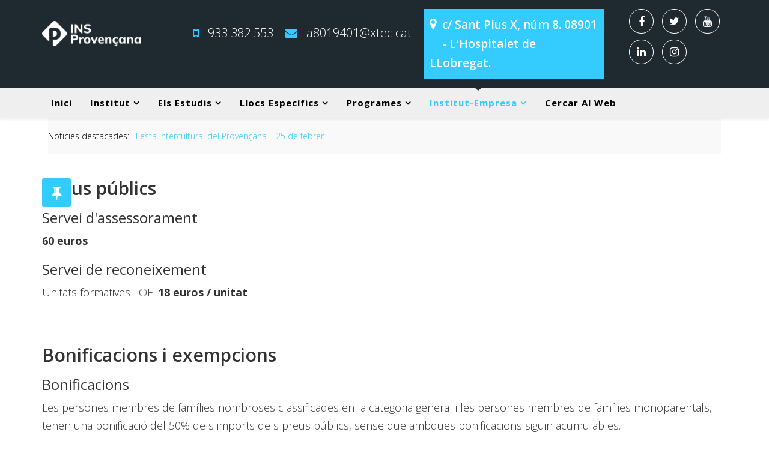

--- FILE ---
content_type: text/html; charset=utf-8
request_url: https://www.proven.cat/intraweb/index.php/institut-empresa-74/assess-i-reconeix-aprenentatges/224-preus-publics-dels-serveis
body_size: 9344
content:
<!DOCTYPE html>
<html xmlns="http://www.w3.org/1999/xhtml" xml:lang="ca-es" lang="ca-es" dir="ltr">
    <head>
        <meta http-equiv="X-UA-Compatible" content="IE=edge">
            <meta name="viewport" content="width=device-width, initial-scale=1">
                                <!-- head -->
                <base href="https://www.proven.cat/intraweb/index.php/institut-empresa-74/assess-i-reconeix-aprenentatges/224-preus-publics-dels-serveis" />
	<meta http-equiv="content-type" content="text/html; charset=utf-8" />
	<meta name="keywords" content="formacion profesional, informatica, administracion, edificacion, comercio, quimica" />
	<meta name="description" content="Institut Provençana - Institut de formació professional" />
	<meta name="generator" content="Joomla! - Open Source Content Management" />
	<title>Preus públics dels serveis i número de compte per fer la transferència bancària</title>
	<link href="/intraweb/images/favicon.png" rel="shortcut icon" type="image/vnd.microsoft.icon" />
	<link href="/intraweb/plugins/content/pdf_embed/assets/css/style.css" rel="stylesheet" type="text/css" />
	<link href="//fonts.googleapis.com/css?family=Open+Sans:300,300italic,regular,italic,600,600italic,700,700italic,800,800italic&amp;subset=latin" rel="stylesheet" type="text/css" />
	<link href="/intraweb/templates/jd_newjersey/css/bootstrap.min.css" rel="stylesheet" type="text/css" />
	<link href="/intraweb/templates/jd_newjersey/css/font-awesome.min.css" rel="stylesheet" type="text/css" />
	<link href="/intraweb/templates/jd_newjersey/css/animate.css" rel="stylesheet" type="text/css" />
	<link href="/intraweb/templates/jd_newjersey/css/legacy.css" rel="stylesheet" type="text/css" />
	<link href="/intraweb/templates/jd_newjersey/css/template.css" rel="stylesheet" type="text/css" />
	<link href="/intraweb/templates/jd_newjersey/css/presets/preset1.css" rel="stylesheet" type="text/css" class="preset" />
	<link href="/intraweb/templates/jd_newjersey/css/frontend-edit.css" rel="stylesheet" type="text/css" />
	<link href="/intraweb/media/plg_system_eprivacy/css/definitions.min.css?eb307381e4774250c36f6c83d291cd0a" rel="stylesheet" type="text/css" />
	<link href="/intraweb/media/plg_system_eprivacy/css/ribbon.min.css?eb307381e4774250c36f6c83d291cd0a" rel="stylesheet" type="text/css" />
	<link href="/intraweb/modules/mod_sp_news_highlighter/assets/css/style.css" rel="stylesheet" type="text/css" />
	<style type="text/css">
body{font-family:Open Sans, sans-serif; font-weight:300; }h1{font-family:Open Sans, sans-serif; font-weight:800; }h2{font-family:Open Sans, sans-serif; font-weight:600; }h3{font-family:Open Sans, sans-serif; font-weight:normal; }h4{font-family:Open Sans, sans-serif; font-weight:normal; }h5{font-family:Open Sans, sans-serif; font-weight:600; }h6{font-family:Open Sans, sans-serif; font-weight:600; }.admesos {
min-height: 300px;
padding:10px
}
.documentacio {
min-height: 500px;
padding:10px
}
.bluecolor {
color: #34ccff
}
.objectius {
padding: 15px;
color: white;
background-color: #34ccff;
}
.pr {
padding-right:5px
}
.plbig {
padding-left: 30px;
}
.plbbig {
padding-left: 50px;
}
#sp-custom-position-1 .container #sp-custom-position-1 {
    padding: 0px 0 !important;
}
#sp-custom-position-2 {
    padding: 0px 0;
}
.sp-module {
    padding: 0 10px;
}
#sp-custom-position-1 {
padding: 10px 0;
     margin: 20px 0px;
}
#sp-main-body {
    padding: 10px 0px;
}
.fixsearch {
float:none
}
.search #mod-search-searchword{
width:100%
}
#sp-content-top {
  padding: 20px 0px;
}
        .faq .panel-title>a:before {
            float: left !important;
            font-family: FontAwesome;
            content: "\f056";
            padding-right: 5px;
        }

        .faq .panel-title>a.collapsed:before {
            float: left !important;
            content: "\f055";
        }
    .faq .panel-default>.panel-heading {
color: white;
background-color: #34ccff;
        }
.head_families {
font-size: 1.75em !important;
font-weight: 800;
padding-top: 10px;
}
a.desp:hover {
  color: white !important;
}
.icons {
padding:25px 0
}
.block_pre {
min-height:410px;
padding:15px
}
.swiper-caption {
 font-size: 1.25em;
  color: #ffcc00;
  font-weight: 600;
}
.swiper-title {
 padding: 0 5px !important;
}

html.scroll {
overflow-y: scroll;
scroll-behavior: smooth
}
.caixa {
border: 1px solid #34ccff;
padding: 5px;
font-size: 24px !important;
margin: 20px 0px;
font-weight: 400;
}



.nav-tabs > li.active > a, .nav-tabs > li.active > a:focus, .nav-tabs > li.active > a:hover {
  color: white;
  background-color: #34ccff;
}


/* Large desktop */
@media (min-width: 990px) {
.swiper-container-horizontal > .swiper-pagination-bullets {
display:none
}
}
 /* Portrait tablet to landscape and desktop */
@media (min-width: 768px) and (max-width: 989px) {
.admesos {
min-height: 175px
}
#sp-header-a {
width:100%
}
.block_pre {
min-height:auto;
}
}
     
    /* Landscape phone to portrait tablet */
    @media (max-width: 767px) {
.admesos {
min-height: 150px
}
.block_pre {
min-height:auto;
}
}
     
    /* Landscape phones and down */
    @media (max-width: 480px) {
}#sp-top-bar{ background-color:#f5f5f5;color:#999999;padding:15px; }#sp-flash-noticies{ padding:50; }.plg_system_eprivacy_module .plg_system_eprivacy_message {
border:1px solid #a9a900;
background-color:#ffffe1;
padding:5px;
}
.plg_system_eprivacy_module .plg_system_eprivacy_message button.plg_system_eprivacy_agreed {
color:#000;
background-color:#0f0;
}
.plg_system_eprivacy_module .plg_system_eprivacy_message button.plg_system_eprivacy_declined {
color:#fff;
background-color:#f00;
}
.plg_system_eprivacy_module div.plg_system_eprivacy_accepted,
.plg_system_eprivacy_module div.plg_system_eprivacy_declined {
overflow:hidden;
border: 1px solid #ccc;
color: #999;
vertical-align:middle;

padding:5px;
}
.plg_system_eprivacy_module div.plg_system_eprivacy_accepted button,

.plg_system_eprivacy_module div.plg_system_eprivacy_declined button {
float:right;
}.activebar-container {
background-color:#ffffe1;
border-bottom:1px solid #000000;
color:#000;
bottom:0px;
top:auto;
border-top: 1px solid #000;
opacity:0.9;
}
.activebar-container p {
margin:5px;
text-align:center;
}
.activebar-container button {
float:right;
clear:none;
margin:5px 10px;
padding:5px 10px;
}
.activebar-container button.decline {
color:#000;
background-color:#eda62999;
}
.activebar-container button.accept {
color:#000;
background-color:#35e63580;
}
.activebar-container ul.links,.activebar-container ul.links li {
display:block;
text-align:center;
}
.activebar-container ul.links li {
margin:0 5px;
clear:none;
}#sp-nh142 {color:#000000;background:#f9f9f9}.sp-nh-item{background:#f9f9f9}a.sp-nh-link {color:#34ccff}a.sp-nh-link:hover {color:#34ccff}.sp-nh-buttons,.sp-nh-item,.sp-nh-prev,.sp-nh-next {height:60px;line-height:60px}.sp-nh-prev,.sp-nh-next{background-image: url(/intraweb/modules/mod_sp_news_highlighter/assets/images/style5.png)}
	</style>
	<script type="application/json" class="joomla-script-options new">{"csrf.token":"149f481a0c527df80ce95ad54c208756","system.paths":{"root":"\/intraweb","base":"\/intraweb"},"joomla.jtext":{"PLG_SYS_EPRIVACY_JSMESSAGE":"By clicking OK, you are accepting cookies.","PLG_SYS_EPRIVACY_MESSAGE":"This website uses cookies to manage authentication, navigation, and other functions.  By using our website, you agree that we can place these types of cookies on your device.","PLG_SYS_EPRIVACY_TH_COOKIENAME":"Cookie Name","PLG_SYS_EPRIVACY_TH_COOKIEDOMAIN":"Domain","PLG_SYS_EPRIVACY_TH_COOKIEDESCRIPTION":"Description","PLG_SYS_EPRIVACY_TD_SESSIONCOOKIE":"Session Cookie","PLG_SYS_EPRIVACY_TD_SESSIONCOOKIE_DESC":"The session cookie is required for authentication, preference tracking, and other necessary functions to fully engage with this website.  The name of the session cookie is randomly generated.","PLG_SYS_EPRIVACY_POLICYTEXT":"View Privacy Policy","PLG_SYS_EPRIVACY_LAWLINK_TEXT":"View e-Privacy Directive Documents","PLG_SYS_EPRIVACY_GDPRLINK_TEXT":"View GDPR Documents","PLG_SYS_EPRIVACY_AGREE":"I agree","PLG_SYS_EPRIVACY_DECLINE":"I decline","PLG_SYS_EPRIVACY_CONFIRMUNACCEPT":"Performing this action will remove all cookies set by this website.  Third party cookies will no longer communicate to their parent sites, but cannot be removed by this website and must be removed by other means.\n\nAre you sure you want to disable and remove cookies?"},"plg_system_eprivacy":{"displaytype":"ribbon","autoopen":true,"accepted":false,"root":"\/intraweb\/index.php","cookies":{"sessioncookie":false,"accepted":[]},"cookie":{"domain":".www.proven.cat","path":null},"loginlinks":[],"country":"not detected","cookieregex":[],"policyurl":"\/intraweb\/index.php\/politica-de-galetes","policytarget":"_self","agreeclass":"","declineclass":"","lawlink":["https:\/\/eur-lex.europa.eu\/LexUriServ\/LexUriServ.do?uri=CELEX:32002L0058:EN:NOT","https:\/\/eur-lex.europa.eu\/legal-content\/EN\/TXT\/HTML\/?uri=CELEX:32016R0679"]}}</script>
	<script src="/intraweb/media/jui/js/jquery.min.js?eb307381e4774250c36f6c83d291cd0a" type="text/javascript"></script>
	<script src="/intraweb/media/jui/js/jquery-noconflict.js?eb307381e4774250c36f6c83d291cd0a" type="text/javascript"></script>
	<script src="/intraweb/media/jui/js/jquery-migrate.min.js?eb307381e4774250c36f6c83d291cd0a" type="text/javascript"></script>
	<script src="/intraweb/media/system/js/caption.js?eb307381e4774250c36f6c83d291cd0a" type="text/javascript"></script>
	<script src="/intraweb/templates/jd_newjersey/js/bootstrap.min.js" type="text/javascript"></script>
	<script src="/intraweb/templates/jd_newjersey/js/jquery.sticky.js" type="text/javascript"></script>
	<script src="/intraweb/templates/jd_newjersey/js/main.js" type="text/javascript"></script>
	<script src="/intraweb/templates/jd_newjersey/js/wow.min.js" type="text/javascript"></script>
	<script src="/intraweb/templates/jd_newjersey/js/frontend-edit.js" type="text/javascript"></script>
	<script src="/intraweb/media/plg_system_eprivacy/js/base64.min.js?eb307381e4774250c36f6c83d291cd0a" type="text/javascript"></script>
	<script src="/intraweb/media/plg_system_eprivacy/js/eprivacy.class.min.js?eb307381e4774250c36f6c83d291cd0a" type="text/javascript"></script>
	<script src="/intraweb/media/system/js/core.js?eb307381e4774250c36f6c83d291cd0a" type="text/javascript"></script>
	<script src="/intraweb/modules/mod_sp_news_highlighter/assets/js/sp_highlighter.js" type="text/javascript"></script>
	<script type="text/javascript">
jQuery(window).on('load',  function() {
				new JCaption('img.caption');
			});
var sp_preloader = '0';

var sp_gotop = '1';

var sp_offanimation = 'default';

	</script>
	<meta property="og:url" content="https://www.proven.cat/intraweb/index.php/institut-empresa-74/assess-i-reconeix-aprenentatges/224-preus-publics-dels-serveis" />
	<meta property="og:type" content="article" />
	<meta property="og:title" content="Preus públics dels serveis i número de compte per fer la transferència bancària" />
	<meta property="og:description" content="Preus públics Servei d'assessorament 60 euros Servei de reconeixement Unitats formatives LOE: 18 euros / unitat Bonificacions i exempcions Bonificacions Le..." />

                <!-- Google tag (gtag.js) -->
<script async src="https://www.googletagmanager.com/gtag/js?id=G-T28XT788C0"></script>
<script>
  window.dataLayer = window.dataLayer || [];
  function gtag(){dataLayer.push(arguments);}
  gtag('js', new Date());

  gtag('config', 'G-T28XT788C0');
</script>

				<script>
					new WOW().init();
				</script>
                </head>
                <body class="site com-content view-article no-layout no-task itemid-213 ca-es ltr  layout-fluid off-canvas-menu-init">

                    <div class="body-wrapper">
                        <div class="body-innerwrapper">
                            <section id="sp-top-bar"><div class="container"><div class="row"><div id="sp-logo" class="col-sm-2 col-md-2"><div class="sp-column "><div class="logo"><a href="/intraweb/"><img class="sp-default-logo" src="/intraweb/images/stories/institut/s5_logo.png" alt="Institut Provençana"></a></div></div></div><div id="sp-top-b" class="col-sm-8 col-md-8 hidden-sm hidden-xs"><div class="sp-column "><ul class="sp-contact-info"><li class="sp-contact-mobile"><i class="fa fa-mobile"></i> <a href="tel:933.382.553">933.382.553</a></li><li class="sp-contact-email"><i class="fa fa-envelope"></i> <a href="mailto:a8019401@xtec.cat">a8019401@xtec.cat</a></li><li class="sp-contact-address"><i class="fa fa-map-marker" aria-hidden="true"></i> <p class="address-text"> c/ Sant Pius X, núm 8. 08901 - L'Hospitalet de LLobregat.</p></li></ul></div></div><div id="sp-header-a" class="col-sm-2 col-md-2"><div class="sp-column "><ul class="social-icons"><li><a target="_blank" href="https://www.facebook.com/Institut-Proven%C3%A7ana-1184952888251424/"><i class="fa fa-facebook"></i></a></li><li><a target="_blank" href="https://twitter.com/iprovensana"><i class="fa fa-twitter"></i></a></li><li><a target="_blank" href="https://www.youtube.com/channel/UCm_arxdrUyjU0PrdeqhUwNA"><i class="fa fa-youtube"></i></a></li><li><a target="_blank" href="https://www.linkedin.com/company/institut-proven%C3%A7ana?originalSubdomain=es"><i class="fa fa-linkedin"></i></a></li><li><a target="_blank" href="https://www.instagram.com/ins_provensana/?hl=es"><i class="fa fa-instagram"></i></a></li></ul></div></div></div></div></section><header id="sp-header"><div class="container"><div class="row"><div id="sp-menu" class="col-xs-12 col-sm-12 col-md-12"><div class="sp-column ">			<div class='sp-megamenu-wrapper'>
				<a id="offcanvas-toggler" class="visible-sm visible-xs" href="#"><i class="fa fa-bars"></i></a>
				<ul class="sp-megamenu-parent menu-fade hidden-sm hidden-xs"><li class="sp-menu-item"><a  href="/intraweb/index.php"  >Inici</a></li><li class="sp-menu-item sp-has-child"><a  href="/intraweb/index.php/institut"  >Institut</a><div class="sp-dropdown sp-dropdown-main sp-menu-right" style="width: 240px;"><div class="sp-dropdown-inner"><ul class="sp-dropdown-items"><li class="sp-menu-item"><a  href="/intraweb/index.php/institut/on-estem"  >On estem</a></li><li class="sp-menu-item"><a  href="/intraweb/index.php/institut/secretaria-58"  >Secretaria</a></li><li class="sp-menu-item"><a  href="/intraweb/index.php/institut/la-nostra-historia"  >La nostra història</a></li><li class="sp-menu-item"><a  href="/intraweb/index.php/institut/noticies-i-activitats"  >Notícies i activitats</a></li><li class="sp-menu-item"><a  href="/intraweb/index.php/institut/documentacio-estrategica"  >Documentació estratègica</a></li><li class="sp-menu-item"><a  href="/intraweb/index.php/institut/estrategia-digital"  >Estratègia Digital</a></li><li class="sp-menu-item"><a  href="/intraweb/index.php/institut/organitzacio-del-centre"  >Organització del centre</a></li></ul></div></div></li><li class="sp-menu-item sp-has-child"><a  href="/intraweb/index.php/els-estudis-56"  >Els estudis</a><div class="sp-dropdown sp-dropdown-main sp-menu-right" style="width: 240px;"><div class="sp-dropdown-inner"><ul class="sp-dropdown-items"><li class="sp-menu-item"><a  href="/intraweb/index.php/els-estudis-56/families-professionals"  >Famílies professionals</a></li><li class="sp-menu-item"><a  href="/intraweb/index.php/els-estudis-56/pfi-ptt"  >PFI</a></li><li class="sp-menu-item"><a  href="/intraweb/index.php/els-estudis-56/cicles-formatius-de-grau-mitja"  >Cicles formatius de grau mitjà</a></li><li class="sp-menu-item"><a  href="/intraweb/index.php/els-estudis-56/cicles-formatius-de-grau-superior"  >Cicles formatius de grau superior</a></li><li class="sp-menu-item"><a  href="/intraweb/index.php/els-estudis-56/cursos-especialitzacio"  >Cursos d'Especialització</a></li><li class="sp-menu-item"><a  href="/intraweb/index.php/els-estudis-56/diptics-informatius-dels-nostres-estudis"  >Tríptics informatius dels nostres estudis</a></li></ul></div></div></li><li class="sp-menu-item sp-has-child"><a  href="/intraweb/index.php/llocs-especifics"  >Llocs específics</a><div class="sp-dropdown sp-dropdown-main sp-menu-right" style="width: 240px;"><div class="sp-dropdown-inner"><ul class="sp-dropdown-items"><li class="sp-menu-item sp-has-child"><a  href="/intraweb/index.php/llocs-especifics/raco-de-l-alumne"  >Racó de l'alumnat</a><div class="sp-dropdown sp-dropdown-sub sp-menu-right" style="width: 240px;"><div class="sp-dropdown-inner"><ul class="sp-dropdown-items"><li class="sp-menu-item"><a  href="/intraweb/index.php/llocs-especifics/raco-de-l-alumne/materials-i-apunts"  >Materials i apunts</a></li><li class="sp-menu-item"><a  href="http://campus.proven.cat"  >Campus virtual</a></li></ul></div></div></li><li class="sp-menu-item sp-has-child"><a  href="/intraweb/index.php/llocs-especifics/raco-del-professor"  >Racó del professorat</a><div class="sp-dropdown sp-dropdown-sub sp-menu-right" style="width: 240px;"><div class="sp-dropdown-inner"><ul class="sp-dropdown-items"><li class="sp-menu-item"><a  href="https://intranet.proven.cat/intraproven/" rel="noopener noreferrer" target="_blank" >Intranet</a></li><li class="sp-menu-item"><a  href="http://campus.proven.cat"  >Campus virtual</a></li><li class="sp-menu-item"><a  href="https://nuvol.proven.cat" rel="noopener noreferrer" target="_blank" >Proven cloud professors</a></li></ul></div></div></li><li class="sp-menu-item"><a  href="/intraweb/index.php/llocs-especifics/agraiments-suggeriments-i-queixes"  >Agraïments, suggeriments i queixes</a></li></ul></div></div></li><li class="sp-menu-item sp-has-child"><a  href="/intraweb/index.php/programes"  >Programes</a><div class="sp-dropdown sp-dropdown-main sp-menu-right" style="width: 240px;"><div class="sp-dropdown-inner"><ul class="sp-dropdown-items"><li class="sp-menu-item sp-has-child"><a  href="javascript:void(0);"  >ImpulsFP</a><div class="sp-dropdown sp-dropdown-sub sp-menu-right" style="width: 240px;"><div class="sp-dropdown-inner"><ul class="sp-dropdown-items"><li class="sp-menu-item"><a  href="/intraweb/index.php/programes/impulsfp/activafp"  >ActivaFP</a></li><li class="sp-menu-item"><a  href="/intraweb/index.php/programes/impulsfp/innovafp"  >InnovaFP</a></li><li class="sp-menu-item"><a  href="/intraweb/index.php/programes/impulsfp/emprenfp"  >EmprenFP</a></li></ul></div></div></li><li class="sp-menu-item"><a  href="/intraweb/index.php/programes/mobilitat-europea"  >Mobilitat europea</a></li><li class="sp-menu-item"><a  href="/intraweb/index.php/programes/coeducacio"  >Coeducació</a></li><li class="sp-menu-item"><a  href="/intraweb/index.php/programes/escola-verda"  >Escola Verda</a></li><li class="sp-menu-item"><a  href="/intraweb/index.php/programes/activitats-i-serveis"  >Activitats i serveis</a></li><li class="sp-menu-item"><a  href="/intraweb/index.php/programes/projectes-96"  >Projectes</a></li><li class="sp-menu-item"><a  href="/intraweb/index.php/programes/mediacio"  >Mediació</a></li></ul></div></div></li><li class="sp-menu-item sp-has-child active"><a  href="/intraweb/index.php/institut-empresa-74"  >Institut-Empresa</a><div class="sp-dropdown sp-dropdown-main sp-menu-right" style="width: 240px;"><div class="sp-dropdown-inner"><ul class="sp-dropdown-items"><li class="sp-menu-item"><a  href="https://www.proven.cat/intraweb/index.php/institut-empresa-73/226-formacio-en-centres-de-treball"  >Formació en Centres de Treball</a></li><li class="sp-menu-item"><a  href="/intraweb/index.php/institut-empresa-74/demanda-alumnat-fct"  >Demanda alumnat FCT/DUAL</a></li><li class="sp-menu-item current-item active"><a  href="/intraweb/index.php/institut-empresa-74/assess-i-reconeix-aprenentatges"  >Assess. i reconeix. aprenentatges</a></li><li class="sp-menu-item"><a  href="/intraweb/index.php/institut-empresa-74/viver-d-empreses"  >Viver d'empreses</a></li></ul></div></div></li><li class="sp-menu-item"><a  href="/intraweb/index.php/cercar-al-web"  >Cercar al web</a></li><li class="sp-menu-item"></li></ul>			</div>
		</div></div></div></div></header><section id="sp-flash-noticies"><div class="container"><div class="row"><div id="sp-top-f" class="col-xs-12 col-sm-12 col-md-12"><div class="sp-column "><div class="sp-module "><div class="sp-module-content"><script type="text/javascript">
	jQuery(function($) {
		$('#sp-nh142').spNewsHighlighter({
			'interval': 5000,
            'fxduration': 1000,
            'animation': "slide-horizontal"
		});
	});
</script>

<div id="sp-nh142" class="sp_news_higlighter">
	<div class="sp-nh-buttons">
		<span class="sp-nh-text">Noticies destacades:</span>
			</div>	
	<div id="sp-nh-items142" class="sp-nh-item">
					<div class="sp-nh-item">
				<a class="sp-nh-link" href="/intraweb/index.php/activitats/1060-festa-intercultural-2026"><span class="sp-nh-title">Festa Intercultural del Provençana – 25 de febrer</span></a>	
			</div>
					<div class="sp-nh-item">
				<a class="sp-nh-link" href="/intraweb/index.php/activitats/1058-viver-conveni-wheel-of-games"><span class="sp-nh-title">El Viver signa conveni amb WHEEL OF GAMES</span></a>	
			</div>
					<div class="sp-nh-item">
				<a class="sp-nh-link" href="/intraweb/index.php/activitats/1057-biocluster-2025-alcalde-hospitalet"><span class="sp-nh-title">Presentació del Health BioClúster al nostre Institut</span></a>	
			</div>
					<div class="sp-nh-item">
				<a class="sp-nh-link" href="/intraweb/index.php/activitats/1056-salo-ocupacio-ga2a-2025"><span class="sp-nh-title">Saló de l'ocupació GA2A</span></a>	
			</div>
					<div class="sp-nh-item">
				<a class="sp-nh-link" href="/intraweb/index.php/activitats/1055-fp-biz-day-2025"><span class="sp-nh-title">Premis Catalonia FP Biz Day</span></a>	
			</div>
					<div class="sp-nh-item">
				<a class="sp-nh-link" href="/intraweb/index.php/activitats/1054-fpe-2025-2026"><span class="sp-nh-title">Participació de l'Institut Provençana en el programa FSE+ 2021-2027 “Orientació educativa en centres d'FP” durant el curs 2025/2026</span></a>	
			</div>
					<div class="sp-nh-item">
				<a class="sp-nh-link" href="/intraweb/index.php/activitats/1051-eleccions-consell-escolar-2025"><span class="sp-nh-title">Eleccions Consell Escolar 2025</span></a>	
			</div>
					<div class="sp-nh-item">
				<a class="sp-nh-link" href="/intraweb/index.php/activitats/931-eleccions-al-consell-escolar-2023"><span class="sp-nh-title">ELECCIONS AL CONSELL ESCOLAR 2023</span></a>	
			</div>
					<div class="sp-nh-item">
				<a class="sp-nh-link" href="/intraweb/index.php/activitats/1048-equip-guanyador-a-brussel-les"><span class="sp-nh-title">Equip guanyador a Brussel·les!!!</span></a>	
			</div>
					<div class="sp-nh-item">
				<a class="sp-nh-link" href="/intraweb/index.php/activitats/1047-horari-de-rebuda-alumnat-curs-2025-2026"><span class="sp-nh-title">Horari de rebuda alumnat Curs 2025-2026</span></a>	
			</div>
			</div>
	<div style="clear:both"></div>	
</div></div></div></div></div></div></div></section><section id="sp-page-title"><div class="row"><div id="sp-title" class="col-sm-12 col-md-12"><div class="sp-column "></div></div></div></section><section id="sp-main-body"><div class="container"><div class="row"><div id="sp-component" class="col-sm-12 col-md-12"><div class="sp-column "><div id="system-message-container">
	</div>
<article class="item item-page" itemscope itemtype="http://schema.org/Article">
	<meta itemprop="inLanguage" content="ca-ES" />
	
	

	<div class="entry-header has-post-format">
		<span class="post-format"><i class="fa fa-thumb-tack"></i></span>
		
			</div>

				
		
				
	
			<div itemprop="articleBody">
		<h2>Preus públics</h2>
<h3>Servei d'assessorament</h3>
<p><strong>60 euros</strong></p>
<h3>Servei de reconeixement</h3>
<p>Unitats formatives LOE: <strong>18 euros / unitat</strong></p>
<h2> </h2>
<h2>Bonificacions i exempcions</h2>
<h3>Bonificacions</h3>
<p>Les persones membres de famílies nombroses classificades en la categoria general i les persones membres de famílies monoparentals, tenen una bonificació del 50% dels imports dels preus públics, sense que ambdues bonificacions siguin acumulables.</p>
<h3>Exempcions</h3>
<p>a)    Les persones membres de famílies nombroses de categoria especial.<br />b)    Les persones que posseeixin la declaració legal de minusvàlua en un grau igual o superior al 33%.<br />c)    Les persones subjectes a mesures privatives de llibertat.<br />d)    Les víctimes d’actes terroristes, els seus cònjuges i els seus fills.</p>
<p> </p>
<h2>Forma de pagament</h2>
<p>Mitjançant transferència bancària al compte número:</p>
<h3><strong>ES05 2100 0254 8102 0045 1487</strong></h3>
<h3><strong> </strong></h3>
<p><!-- [if gte mso 9]><xml>
 <w:WordDocument>
  <w:View>Normal</w:View>
  <w:Zoom>0</w:Zoom>
  <w:HyphenationZone>21</w:HyphenationZone>
  <w:PunctuationKerning/>
  <w:ValidateAgainstSchemas/>
  <w:SaveIfXMLInvalid>false</w:SaveIfXMLInvalid>
  <w:IgnoreMixedContent>false</w:IgnoreMixedContent>
  <w:AlwaysShowPlaceholderText>false</w:AlwaysShowPlaceholderText>
  <w:Compatibility>
   <w:BreakWrappedTables/>
   <w:SnapToGridInCell/>
   <w:WrapTextWithPunct/>
   <w:UseAsianBreakRules/>
   <w:DontGrowAutofit/>
  </w:Compatibility>
  <w:BrowserLevel>MicrosoftInternetExplorer4</w:BrowserLevel>
 </w:WordDocument>
</xml><![endif]--></p>
<p> </p>	</div>

	
	
				
	
	
			<div class="article-footer-wrap">
			<div class="article-footer-top">
									<div class="helix-social-share">
		<div class="helix-social-share-icon">
			<ul>
				
				<li>
					<div class="facebook" data-toggle="tooltip" data-placement="top" title="Share On Facebook">

						<a class="facebook" onClick="window.open('http://www.facebook.com/sharer.php?u=https://www.proven.cat/intraweb/index.php/institut-empresa-74/assess-i-reconeix-aprenentatges/224-preus-publics-dels-serveis','Facebook','width=600,height=300,left='+(screen.availWidth/2-300)+',top='+(screen.availHeight/2-150)+''); return false;" href="http://www.facebook.com/sharer.php?u=https://www.proven.cat/intraweb/index.php/institut-empresa-74/assess-i-reconeix-aprenentatges/224-preus-publics-dels-serveis">

							<i class="fa fa-facebook"></i>
						</a>

					</div>
				</li>
				<li>
					<div class="twitter"  data-toggle="tooltip" data-placement="top" title="Share On Twitter">
						
						<a class="twitter" onClick="window.open('http://twitter.com/share?url=https://www.proven.cat/intraweb/index.php/institut-empresa-74/assess-i-reconeix-aprenentatges/224-preus-publics-dels-serveis&amp;text=Preus%20públics%20dels%20serveis%20i%20número%20de%20compte%20per%20fer%20la%20transferència%20bancària','Twitter share','width=600,height=300,left='+(screen.availWidth/2-300)+',top='+(screen.availHeight/2-150)+''); return false;" href="http://twitter.com/share?url=https://www.proven.cat/intraweb/index.php/institut-empresa-74/assess-i-reconeix-aprenentatges/224-preus-publics-dels-serveis&amp;text=Preus%20públics%20dels%20serveis%20i%20número%20de%20compte%20per%20fer%20la%20transferència%20bancària">
							<i class="fa fa-twitter"></i>
						</a>

					</div>
				</li>
				<li>
					<div class="google-plus">
						<a class="gplus" data-toggle="tooltip" data-placement="top" title="Share On Google Plus" onClick="window.open('https://plus.google.com/share?url=https://www.proven.cat/intraweb/index.php/institut-empresa-74/assess-i-reconeix-aprenentatges/224-preus-publics-dels-serveis','Google plus','width=585,height=666,left='+(screen.availWidth/2-292)+',top='+(screen.availHeight/2-333)+''); return false;" href="https://plus.google.com/share?url=https://www.proven.cat/intraweb/index.php/institut-empresa-74/assess-i-reconeix-aprenentatges/224-preus-publics-dels-serveis" >
						<i class="fa fa-google-plus"></i></a>
					</div>
				</li>
				
				<li>
					<div class="linkedin">
						<a class="linkedin" data-toggle="tooltip" data-placement="top" title="Share On Linkedin" onClick="window.open('http://www.linkedin.com/shareArticle?mini=true&url=https://www.proven.cat/intraweb/index.php/institut-empresa-74/assess-i-reconeix-aprenentatges/224-preus-publics-dels-serveis','Linkedin','width=585,height=666,left='+(screen.availWidth/2-292)+',top='+(screen.availHeight/2-333)+''); return false;" href="http://www.linkedin.com/shareArticle?mini=true&url=https://www.proven.cat/intraweb/index.php/institut-empresa-74/assess-i-reconeix-aprenentatges/224-preus-publics-dels-serveis" >
							
						<i class="fa fa-linkedin-square"></i></a>
					</div>
				</li>
			</ul>
		</div>		
	</div> <!-- /.helix-social-share -->














			</div>
					</div>
	
</article>
</div></div></div></div></section><section id="sp-copyright"><div class="container"><div class="row"><div id="sp-copyright-a" class="col-sm-12 col-md-12"><div class="sp-column center wow zoomIn animated"><div class="sp-module "><div class="sp-module-content">

<div class="custom"  >
	<div class="row" style="padding-bottom: 10px; display: flex; align-items: center;">
<div class="col-xs-offset-1 col-xs-2 col-md-1"><center><a title="Bioinformatics Barcelona" href="http://bioinformaticsbarcelona.eu/" target="_blank" rel="noopener noreferrer"><img title="Bioinformatics Barcelona" src="/intraweb/images/stories/general/logo_bib.jpg" alt="Logo Bioinformatics Barcelona" border="0"></a></center></div>
<div class="col-Xs-2 col-md-1"><a href="/intraweb/index.php/escola-verda"><img title="logo_escola_verda" src="/intraweb/images/stories/general/logo_escola_verda.gif" alt="logo_escola_verda" width="60" height="60" border="0"></a></div>
<div class="col-xs-4 col-md-2"><center><a title="Mobilitat internacional" href="/intraweb/index.php/mobilitat-internacional"><img title="Logo Erasmus +" src="/intraweb/images/stories/general/logo_erasmus_p.jpg" alt="Logo Erasmus +" width="110" height="24" border="0"></a></center></div>
<div class="col-xs-4 col-md-2"><center><a title="Certificat ISO 9001:2015" href="/intraweb/images/pdf/certificat_iso_24_27_1.pdf" target="_blank" rel="noopener noreferrer"><img title="logo ISO" src="/intraweb/images/stories/general/iso_9001_petit.jpg" alt="logo ISO" border="0"></a></center></div>
<div class="col-xs-4 col-md-2"><a href="/intraweb/index.php/activitats/566-premi-millor-academia-red-hat-d-espanya"><img src="/intraweb/images/stories/general/logo_redhat_academ.png" alt="Logo Red Hat Academy" border="0"></a></div>
<div class="col-xs-4 col-md-2"><a title="Cisco Netacad" href="https://www.netacad.com" target="_blank" rel="noopener noreferrer"><img title="Cisco Academy" src="/intraweb/images/stories/general/cisco_net_acad.png" alt="Logo Cisco Academy" border=""></a></div>
</div>
<div class="row" style="padding-bottom: 10px; display: flex; align-items: center;">
<div class="col-xs-offset-1 col-xs-4 col-md-2"><a href="https://next-generation-eu.europa.eu/index_es"><img title=""logo union europea next generation" src="/intraweb/images/stories/general/logo_union_europea_next_generation.png" alt="logo union europea next generation" width="377" /></a></div>
<div class="col-xs-4 col-md-2"><a href="https://www.educacionyfp.gob.es/portada.html"><img title="Logotipo del Ministerio de Educación y Formación Profesional" src="/intraweb/images/stories/general/Logotipo_del_Ministerio_de_Educacin_Formacin_Profesional_y_Deportessvg.png" alt="Logotipo del Ministerio de Educación y Formación Profesional" width="320" /></a></div>
<div class="col-xs-4 col-md-2"><a href="https://fonseuropeus.gencat.cat/ca/next-generation-catalunya/pmf/prtr/"><img title="logo pla recuperació" src="/intraweb/images/stories/general/pla_recuperaci.jpg" alt="logo pla recuperació" width="482" /></a></div>
<div class="col-xs-4 col-md-2"><a href="https://fonseuropeus.gencat.cat/ca/next-generation-catalunya/"><img title="logo next generation Catalunya" src="/intraweb/images/stories/general/logo-ng.jpg" alt="logo next generation Catalunya" width="499" /></a></div>
<div class="col-xs-4 col-md-2"><a href="https://www.gencat.cat"><img title="logo Generalitat Catalunya" src="/intraweb/images/stories/general/logo_gencat.png" alt="logo Generalitat Catalunya" width="332" /></a></div>
</div>
<div class="row" style="padding-bottom: 10px; display: flex; align-items: center;">
<div class="col-12"><p class="sp-copyright">Acció finançada pel Ministeri d'Educació, Formació Professional i Esports i per la Unió Europea - NextGenerationUE en el marc del Mecanisme de Recuperació i Resiliència.</p></div>
</div></div>
</div></div><span class="sp-copyright">© 2023 Institut Provençana <br/>
Adreça: c/ Sant Pius X, núm 8. 08901. L'Hospitalet de LLobregat.<br/>
email: a8019401@xtec.cat<br/>
Telèfon: 933.382.553</span></div></div></div></div></section>                        </div> <!-- /.body-innerwrapper -->
                    </div> <!-- /.body-innerwrapper -->

                    <!-- Off Canvas Menu -->
                    <div class="offcanvas-menu">
                        <a href="#" class="close-offcanvas"><i class="fa fa-remove"></i></a>
                        <div class="offcanvas-inner">
                                                          <div class="sp-module "><div class="sp-module-content"><ul class="nav menu-nav">
<li class="item-55"><a href="/intraweb/index.php" > Inici</a></li><li class="item-147  parent"><a href="/intraweb/index.php/institut" > Institut</a></li><li class="item-56  parent"><a href="/intraweb/index.php/els-estudis-56" > Els estudis</a></li><li class="item-146  parent"><a href="/intraweb/index.php/llocs-especifics" > Llocs específics</a></li><li class="item-136  parent"><a href="/intraweb/index.php/programes" > Programes</a></li><li class="item-211  active deeper parent"><a href="/intraweb/index.php/institut-empresa-74" > Institut-Empresa</a><span class="offcanvas-menu-toggler collapsed" data-toggle="collapse" data-target="#collapse-menu-211"><i class="open-icon fa fa-angle-down"></i><i class="close-icon fa fa-angle-up"></i></span><ul class="collapse" id="collapse-menu-211"><li class="item-231"><a href="https://www.proven.cat/intraweb/index.php/institut-empresa-73/226-formacio-en-centres-de-treball" > Formació en Centres de Treball</a></li><li class="item-212"><a href="/intraweb/index.php/institut-empresa-74/demanda-alumnat-fct" > Demanda alumnat FCT/DUAL</a></li><li class="item-213  current active"><a href="/intraweb/index.php/institut-empresa-74/assess-i-reconeix-aprenentatges" > Assess. i reconeix. aprenentatges</a></li><li class="item-229"><a href="/intraweb/index.php/institut-empresa-74/viver-d-empreses" > Viver d'empreses</a></li></ul></li><li class="item-225"><a href="/intraweb/index.php/cercar-al-web" > Cercar al web</a></li></ul>
</div></div>
                                                    </div> <!-- /.offcanvas-inner -->
                    </div> <!-- /.offcanvas-menu -->

                    
                    
                    <!-- Preloader -->
                    
                    <!-- Go to top -->
                                            <a href="javascript:void(0)" class="scrollup">&nbsp;</a>
                    
                <div class="activebar-container" style="display:none">
    <p>This website uses cookies to manage authentication, navigation, and other functions.  By using our website, you agree that we can place these types of cookies on your device.</p>
    <ul class="links">
                    <li><a href="/intraweb/index.php/politica-de-galetes" target="_self">View Privacy Policy</a></li>
                            <li>
                <a href="https://eur-lex.europa.eu/LexUriServ/LexUriServ.do?uri=CELEX:32002L0058:EN:NOT" target="_self">
                    View e-Privacy Directive Documents                </a>
            </li>
            <li>
                <a href="https://eur-lex.europa.eu/legal-content/EN/TXT/HTML/?uri=CELEX:32016R0679" target="_self">
                    View GDPR Documents                </a>
            </li>
            </ul>
        <button class="decline ">I decline</button>
    <button class="accept ">I agree</button>
</div>
</body>
                </html>


--- FILE ---
content_type: text/css
request_url: https://www.proven.cat/intraweb/templates/jd_newjersey/css/presets/preset1.css
body_size: 557
content:
a {
  color: #34ccff;
}
a:hover {
  color: #01bfff;
}
.sp-megamenu-parent >li.active>a,
.sp-megamenu-parent >li:hover>a {
  color: #34ccff;
}
.sp-megamenu-parent .sp-dropdown li.sp-menu-item >a:hover {
  background: #34ccff;
}
.sp-megamenu-parent .sp-dropdown li.sp-menu-item.active>a {
  color: #34ccff;
}
#offcanvas-toggler >i {
  color: #000000;
}
#offcanvas-toggler >i:hover {
  color: #34ccff;
}
.btn-primary,
.sppb-btn-primary {
  border-color: #15c4ff;
  background-color: #34ccff;
}
.btn-primary:hover,
.sppb-btn-primary:hover {
  border-color: #00ade7;
  background-color: #01bfff;
}
ul.social-icons >li a:hover {
  color: #34ccff;
}
.sp-page-title {
  background: #34ccff;
}
.layout-boxed .body-innerwrapper {
  background: #ffffff;
}
.sp-module ul >li >a {
  color: #000000;
}
.sp-module ul >li >a:hover {
  color: #34ccff;
}
.sp-module .latestnews >div >a {
  color: #000000;
}
.sp-module .latestnews >div >a:hover {
  color: #34ccff;
}
.sp-module .tagscloud .tag-name:hover {
  background: #34ccff;
}
.sp-simpleportfolio .sp-simpleportfolio-filter > ul > li.active > a,
.sp-simpleportfolio .sp-simpleportfolio-filter > ul > li > a:hover {
  background: #34ccff;
}
.search .btn-toolbar button {
  background: #34ccff;
}
.post-format {
  background: #34ccff;
}
.voting-symbol span.star.active:before {
  color: #34ccff;
}
.sp-rating span.star:hover:before,
.sp-rating span.star:hover ~ span.star:before {
  color: #01bfff;
}
.entry-link,
.entry-quote {
  background: #34ccff;
}
blockquote {
  border-color: #34ccff;
}
.carousel-left:hover,
.carousel-right:hover {
  background: #34ccff;
}
#sp-footer {
  background: #34ccff;
}
.sp-comingsoon body {
  background-color: #34ccff;
}
.pagination>li>a,
.pagination>li>span {
  color: #000000;
}
.pagination>li>a:hover,
.pagination>li>a:focus,
.pagination>li>span:hover,
.pagination>li>span:focus {
  color: #000000;
}
.pagination>.active>a,
.pagination>.active>span {
  border-color: #34ccff;
  background-color: #34ccff;
}
.pagination>.active>a:hover,
.pagination>.active>a:focus,
.pagination>.active>span:hover,
.pagination>.active>span:focus {
  border-color: #34ccff;
  background-color: #34ccff;
}
